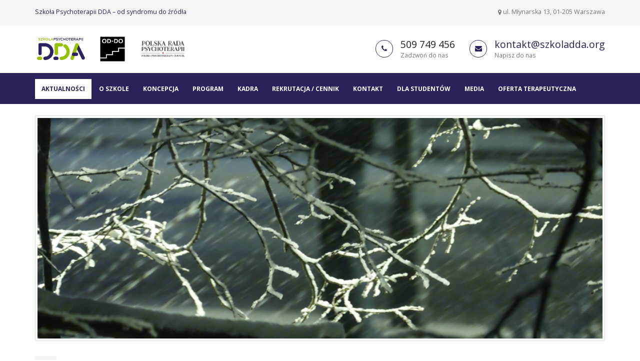

--- FILE ---
content_type: text/html; charset=UTF-8
request_url: https://www.szkoladda.org/aktualnosci
body_size: 4512
content:
<!DOCTYPE html>
<html lang="pl">
<head>
    <!-- Global site tag (gtag.js) - Google Analytics -->
    <script async src="https://www.googletagmanager.com/gtag/js?id=AW-843058434"></script>
    <script>
      window.dataLayer = window.dataLayer || [];
      function gtag(){dataLayer.push(arguments);}
      gtag('js', new Date());
    
      gtag('config', 'AW-843058434');
    </script>


    <!-- Basic -->
    <meta charset="utf-8">
    <meta http-equiv="X-UA-Compatible" content="IE=edge">

    
    
            <title>Aktualności - Szkoła Psychoterapii DDA</title>
    
            <meta name="description" content="Aktualności Szkoły DDA">

            <meta name="keywords" content="aktualności, szkoła DDA, DDA, news, newsy">
    
            
    
    <meta name="robots" content="index,follow">

    

            <meta property="og:title" content="Aktualności" />
    
            <meta property="og:url" content="https://www.szkoladda.org/aktualnosci" />
    
    
            <meta property="og:description" content="Aktualności Szkoły DDA" />
    
    
    
    <!-- Favicon -->
    <link rel="shortcut icon" href="https://www.szkoladda.org/themes/theme-forest/img/favicon.ico" type="image/x-icon" />
    <link rel="apple-touch-icon" href="https://www.szkoladda.org/themes/theme-forest/img/apple-touch-icon.png">

    <!-- Mobile Metas -->
    <meta name="viewport" content="width=device-width, minimum-scale=1.0, maximum-scale=1.0, user-scalable=no">

    <!-- Web Fonts  -->
    <link href="https://fonts.googleapis.com/css?family=Open+Sans:300,400,600,700,800%7CShadows+Into+Light" rel="stylesheet" type="text/css">

    <!-- Vendor CSS -->
    <link rel="stylesheet" href="https://www.szkoladda.org/themes/theme-forest/vendor/bootstrap/css/bootstrap.min.css">
    <link rel="stylesheet" href="https://www.szkoladda.org/themes/theme-forest/vendor/font-awesome/css/font-awesome.min.css">
    <link rel="stylesheet" href="https://www.szkoladda.org/themes/theme-forest/vendor/animate/animate.min.css">
    <link rel="stylesheet" href="https://www.szkoladda.org/themes/theme-forest/vendor/simple-line-icons/css/simple-line-icons.min.css">
    <link rel="stylesheet" href="https://www.szkoladda.org/themes/theme-forest/vendor/owl.carousel/assets/owl.carousel.min.css">
    <link rel="stylesheet" href="https://www.szkoladda.org/themes/theme-forest/vendor/owl.carousel/assets/owl.theme.default.min.css">
    <link rel="stylesheet" href="https://www.szkoladda.org/themes/theme-forest/vendor/magnific-popup/magnific-popup.min.css">

    <!-- Theme CSS -->
    <link rel="stylesheet" href="https://www.szkoladda.org/themes/theme-forest/css/theme.css">
    <link rel="stylesheet" href="https://www.szkoladda.org/themes/theme-forest/css/theme-elements.css">
    <link rel="stylesheet" href="https://www.szkoladda.org/themes/theme-forest/css/theme-blog.css">
    <link rel="stylesheet" href="https://www.szkoladda.org/themes/theme-forest/css/theme-shop.css">

    <!-- Current Page CSS -->
    <link rel="stylesheet" href="https://www.szkoladda.org/themes/theme-forest/vendor/rs-plugin/css/settings.css">
    <link rel="stylesheet" href="https://www.szkoladda.org/themes/theme-forest/vendor/rs-plugin/css/layers.css">
    <link rel="stylesheet" href="https://www.szkoladda.org/themes/theme-forest/vendor/rs-plugin/css/navigation.css">

    <!-- Skin CSS -->
    <link rel="stylesheet" href="https://www.szkoladda.org/themes/theme-forest/css/skins/skin-corporate-3.css">

    <!-- Theme Custom CSS -->
    <link rel="stylesheet" href="https://www.szkoladda.org/themes/theme-forest/css/custom.css">
    <!--<link rel="stylesheet" href="https://www.szkoladda.org/themes/theme-forest/css/default.css">-->

    <!-- Head Libs -->
    <script src="https://www.szkoladda.org/themes/theme-forest/vendor/modernizr/modernizr.min.js"></script>

    
</head>
<body>

<div class="body">

    <header id="header" class="header-no-border-bottom" data-plugin-options='{"stickyEnabled": true, "stickyEnableOnBoxed": true, "stickyEnableOnMobile": true, "stickyStartAt": 148, "stickySetTop": "-148px", "stickyChangeLogo": false}'>
        <div class="header-body">

            <div class="header-top header-top-style-2">
    <div class="container">
        <p class="pull-left hidden-xs">
            <a href="https://www.szkoladda.org">Szkoła Psychoterapii DDA – od syndromu do źródła</a>
        </p>
        <p class="pull-right">
            <i class="fa fa-map-marker"></i> ul. Młynarska 13, 01-205 Warszawa
        </p>
    </div>
</div>
<div class="header-container container">
    <div class="header-row">
        <div class="header-column">
            <div class="header-logo">
                <img alt="Szkoła Psychoterapii DDA" height="54" data-sticky-width="40" data-sticky-height="40" data-sticky-top="33" src="/storage/app/media/dda.png">
                <a href="http://od-do.org">
                    <img alt="Stowarzyszenie OD-DO" width="54" height="54" data-sticky-width="40" data-sticky-height="40" data-sticky-top="33" src="/storage/app/media/logo_oddo_2013_bw.png">
                    <!--<div style="position: absolute; margin-top: -35px; margin-left: 190px; white-space: nowrap;"><small>Stowarzyczenie OD-DO</small></div>-->
                </a>
                <img alt="Szkoła Psychoterapii DDA" height="54" data-sticky-width="40" data-sticky-height="40" data-sticky-top="33" src="/storage/app/media/LogoPRP.png">
            </div>
        </div>
        <div class="header-column">
            <ul class="header-extra-info hidden-xs">
                <li>
                    <div class="feature-box feature-box-style-3">
                        <div class="feature-box-icon">
                            <i class="fa fa-phone"></i>
                        </div>
                        <div class="feature-box-info">
                            <h4 class="mb-none">509 749 456</h4>
                            <p><small>Zadzwoń do nas</small></p>
                        </div>
                    </div>
                </li>
                <li>
                    <div class="feature-box feature-box-style-3">
                        <div class="feature-box-icon">
                            <i class="fa fa-envelope"></i>
                        </div>
                        <div class="feature-box-info">
                            <h4 class="mb-none"><a href="mailto:kontakt@szkoladda.org?subject=Kontakt ze strony szkoladda.org">kontakt@szkoladda.org</a></h4>
                            <p><small>Napisz do nas</small></p>
                        </div>
                    </div>
                </li>
            </ul>
        </div>
    </div>
</div>
            <div class="header-container header-nav header-nav-bar header-nav-bar-primary">
    <div class="container">
        <button class="btn header-btn-collapse-nav" data-toggle="collapse" data-target=".header-nav-main">
            <i class="fa fa-bars"></i>
        </button>
        <div class="header-nav-main header-nav-main-light header-nav-main-effect-1 header-nav-main-sub-effect-1 collapse">
            <nav>
                <ul class="nav nav-pills" id="mainNav">
                    <li class="active">
                        <a href="https://www.szkoladda.org/aktualnosci">
                            Aktualności
                        </a>
                    </li>
                    <!-- <li >
                       <a href="https://www.szkoladda.org/o-dda">
                           O DDA
                       </a>
                   </li> -->
                    <li >
                        <a href="https://www.szkoladda.org/o-szkole">
                            O szkole
                        </a>
                    </li>
                    <li >
                        <a href="https://www.szkoladda.org/koncepcja">
                            Koncepcja
                        </a>
                    </li>
                    <li >
                        <a href="https://www.szkoladda.org/program">
                            Program
                        </a>
                    </li>
                    <li >
                        <a href="https://www.szkoladda.org/kadra">
                            Kadra
                        </a>
                    </li>
                    <li >
                        <a href="https://www.szkoladda.org/rekrutacja">
                            Rekrutacja / cennik
                        </a>
                    </li>
                    <li >
                        <a href="https://www.szkoladda.org/kontakt">
                            Kontakt
                        </a>
                    </li>
                    <li  >
                        <a href="https://www.szkoladda.org/informacje-dla-studentow">
                            dla studentów
                        </a>
                    </li>
                    <li  >
                        <a href="https://www.szkoladda.org/media">
                            Media
                        </a>
                    </li>

                    <li  >
                        <a href="https://www.szkoladda.org/oferta-terapeutyczna">
                            Oferta terapeutyczna
                        </a>
                    </li>
                </ul>
            </nav>
        </div>
    </div>
</div>
        </div>
    </header>

    <div role="main" class="main">
        <br>

        
<div class="container">
    <div class="row">
        <div class="col-md-12">
            <div class="posts">
                
                <article class="post post-large">
                                        <div class="post-image single">
                        <img class="img-thumbnail" src="https://www.szkoladda.org/storage/app/uploads/public/fc8/973/df1/thumb__1280x500_0_0_crop.jpg" alt="">
                    </div>
                    
                    <div class="post-date">
                        <span class="day">03</span>
                        <span class="month">Gru</span>
                    </div>

                    <div class="post-content">
                        <h2><a href="https://www.szkoladda.org/aktualnosc/co-nowego-w-szkole-psychoterapii-dda">Co nowego w Szkole Psychoterapii DDA?</a></h2>
                                                <p><p>Otwieramy rekrutację na VIII edycję Szkoły (początek styczeń 2026)&nbsp;</p></p>
                        
                        <div class="post-meta">
                            <a href="https://www.szkoladda.org/aktualnosc/co-nowego-w-szkole-psychoterapii-dda" class="btn btn-xs btn-primary pull-right">Czytaj dalej...</a>
                        </div>
                    </div>
                    <p>&nbsp;</p>
                </article>


                
                <article class="post post-large">
                                        <div class="post-image single">
                        <img class="img-thumbnail" src="https://www.szkoladda.org/storage/app/uploads/public/f56/62b/019/thumb__1280x500_0_0_crop.jpg" alt="">
                    </div>
                    
                    <div class="post-date">
                        <span class="day">15</span>
                        <span class="month">Paź</span>
                    </div>

                    <div class="post-content">
                        <h2><a href="https://www.szkoladda.org/aktualnosc/juz-wkrotce-rekrutacja-na-viii-edycje-szkoly-psychoterapii-dda">Już wkrótce rekrutacja na VIII edycję Szkoły Psychoterapii DDA</a></h2>
                                                <p><p>W 2026 rozpocznie się VIII edycja Szkoły Psychoterapii DDA&nbsp;</p></p>
                        
                        <div class="post-meta">
                            <a href="https://www.szkoladda.org/aktualnosc/juz-wkrotce-rekrutacja-na-viii-edycje-szkoly-psychoterapii-dda" class="btn btn-xs btn-primary pull-right">Czytaj dalej...</a>
                        </div>
                    </div>
                    <p>&nbsp;</p>
                </article>


                
                <article class="post post-large">
                                        <div class="post-image single">
                        <img class="img-thumbnail" src="https://www.szkoladda.org/storage/app/uploads/public/bab/553/53c/thumb__1280x500_0_0_crop.jpg" alt="">
                    </div>
                    
                    <div class="post-date">
                        <span class="day">08</span>
                        <span class="month">Mar</span>
                    </div>

                    <div class="post-content">
                        <h2><a href="https://www.szkoladda.org/aktualnosc/szkola-psychoterapii-dda-znow-zaprasza">Szkoła Psychoterapii DDA znów zaprasza!</a></h2>
                                                <p><p>Szkoła Psychoterapii DDA "Od syndromu do źródła" - edycja 2025</p></p>
                        
                        <div class="post-meta">
                            <a href="https://www.szkoladda.org/aktualnosc/szkola-psychoterapii-dda-znow-zaprasza" class="btn btn-xs btn-primary pull-right">Czytaj dalej...</a>
                        </div>
                    </div>
                    <p>&nbsp;</p>
                </article>


                
                <article class="post post-large">
                                        <div class="post-image single">
                        <img class="img-thumbnail" src="https://www.szkoladda.org/storage/app/uploads/public/2c7/e12/b3f/thumb__1280x500_0_0_crop.jpg" alt="">
                    </div>
                    
                    <div class="post-date">
                        <span class="day">26</span>
                        <span class="month">Kwi</span>
                    </div>

                    <div class="post-content">
                        <h2><a href="https://www.szkoladda.org/aktualnosc/ostatnie-miejsca-w-vi-edycji-szkoly-psychoterapii-dda">Ostatnie miejsca w VI edycji Szkoły Psychoterapii DDA</a></h2>
                                                <p><p>Ostatnia edycja Szkoły Psychoterapii DDA przed zmianami w regulacjach prawnych dotyczących zawodu psychoterapeuty&nbsp;</p></p>
                        
                        <div class="post-meta">
                            <a href="https://www.szkoladda.org/aktualnosc/ostatnie-miejsca-w-vi-edycji-szkoly-psychoterapii-dda" class="btn btn-xs btn-primary pull-right">Czytaj dalej...</a>
                        </div>
                    </div>
                    <p>&nbsp;</p>
                </article>


                
                <article class="post post-large">
                                        <div class="post-image single">
                        <img class="img-thumbnail" src="https://www.szkoladda.org/storage/app/uploads/public/7d0/ba2/074/thumb__1280x500_0_0_crop.jpg" alt="">
                    </div>
                    
                    <div class="post-date">
                        <span class="day">06</span>
                        <span class="month">Kwi</span>
                    </div>

                    <div class="post-content">
                        <h2><a href="https://www.szkoladda.org/aktualnosc/stowarzyszenie-od-do-z-akredytacja-polskiej-rady-psychoterapii">Stowarzyszenie Od-Do z akredytacją Polskiej Rady Psychoterapii</a></h2>
                                                <p><p>W marcu b.r. Stowarzyszenie Od-Do zostało formalnym członkiem PRP&nbsp;</p></p>
                        
                        <div class="post-meta">
                            <a href="https://www.szkoladda.org/aktualnosc/stowarzyszenie-od-do-z-akredytacja-polskiej-rady-psychoterapii" class="btn btn-xs btn-primary pull-right">Czytaj dalej...</a>
                        </div>
                    </div>
                    <p>&nbsp;</p>
                </article>


                

            </div>

                        <ul class="pagination">
                
                                <li class="active">
                    <a href="https://www.szkoladda.org/aktualnosci/1">1</a>
                </li>
                                <li class="">
                    <a href="https://www.szkoladda.org/aktualnosci/2">2</a>
                </li>
                                <li class="">
                    <a href="https://www.szkoladda.org/aktualnosci/3">3</a>
                </li>
                                <li class="">
                    <a href="https://www.szkoladda.org/aktualnosci/4">4</a>
                </li>
                                <li class="">
                    <a href="https://www.szkoladda.org/aktualnosci/5">5</a>
                </li>
                                <li class="">
                    <a href="https://www.szkoladda.org/aktualnosci/6">6</a>
                </li>
                                <li class="">
                    <a href="https://www.szkoladda.org/aktualnosci/7">7</a>
                </li>
                                <li class="">
                    <a href="https://www.szkoladda.org/aktualnosci/8">8</a>
                </li>
                
                                <li><a href="https://www.szkoladda.org/aktualnosci/2">Następna &rarr;</a>
                </li>
                            </ul>
                    </div>

    </div>
</div>
    </div>

    <footer class="short" id="footer">

        <div class="container">
    <div class="row">
        <div class="col-md-8">
            <h4 class="">O nas</h4>
            <p>Szkoła Psychoterapii DDA  akcentuje umiejętność pracy specyficznie ukierunkowanej na potrzeby i mechanizmy osób z syndromem DDA/DDD.  Uczy praktycznych umiejętności diagnozy i pracy terapeutycznej zarówno grupowej  jak i indywidualnej.  Skuteczność  metody pracy z DDA/DDD, której uczy Szkoła jest zweryfikowana ponad 20to letnia pracą kliniczną autorów. Syndrom DDA/DDD można zdiagnozować u 90% osób dorosłych zgłaszających się do terapii. Jest to pierwsza szkoła, która uczy pracy psychoterapeutycznej ukierunkowanej na diagnozę syndromu  DDA i uczy pracy z jego konsekwencjami.</p>
            <hr class="light">
        </div>
        <div class="col-md-3 col-md-offset-1">
            <h5 class="mb-sm">Skontaktuj się z nami</h5>
            <span class="phone">509 749 456</span>
            <ul class="list list-icons list-icons-sm">
                <li><i class="fa fa-envelope" style="color: #EEEEEE"></i> <a href="mailto:szkola.dda@od-do.org">kontakt@szkoladda.org</a></li>
            </ul>
            <ul class="social-icons">
                <li class="social-icons-facebook"><a href="https://www.facebook.com/Szko%C5%82a-Psychoterapii-DDA-od-syndromu-do-%C5%BAr%C3%B3d%C5%82a-456076048089227/" target="_blank" title="Facebook"><i class="fa fa-facebook"></i></a></li>
            </ul>
        </div>
    </div>
</div>
    </footer>
</div>

<!-- Vendor -->
<script src="https://www.szkoladda.org/themes/theme-forest/vendor/jquery/jquery.min.js"></script>
<script src="https://www.szkoladda.org/themes/theme-forest/vendor/jquery.appear/jquery.appear.min.js"></script>
<script src="https://www.szkoladda.org/themes/theme-forest/vendor/jquery.easing/jquery.easing.min.js"></script>
<script src="https://www.szkoladda.org/themes/theme-forest/vendor/jquery-cookie/jquery-cookie.min.js"></script>
<script src="https://www.szkoladda.org/themes/theme-forest/vendor/bootstrap/js/bootstrap.min.js"></script>
<script src="https://www.szkoladda.org/themes/theme-forest/vendor/common/common.min.js"></script>
<script src="https://www.szkoladda.org/themes/theme-forest/vendor/jquery.validation/jquery.validation.min.js"></script>
<script src="https://www.szkoladda.org/themes/theme-forest/vendor/jquery.easy-pie-chart/jquery.easy-pie-chart.min.js"></script>
<script src="https://www.szkoladda.org/themes/theme-forest/vendor/jquery.gmap/jquery.gmap.min.js"></script>
<script src="https://www.szkoladda.org/themes/theme-forest/vendor/jquery.lazyload/jquery.lazyload.min.js"></script>
<script src="https://www.szkoladda.org/themes/theme-forest/vendor/isotope/jquery.isotope.min.js"></script>
<script src="https://www.szkoladda.org/themes/theme-forest/vendor/owl.carousel/owl.carousel.min.js"></script>
<script src="https://www.szkoladda.org/themes/theme-forest/vendor/magnific-popup/jquery.magnific-popup.min.js"></script>
<script src="https://www.szkoladda.org/themes/theme-forest/vendor/vide/vide.min.js"></script>

<script src="/modules/system/assets/js/framework.js"></script>
<script src="/modules/system/assets/js/framework.extras.js"></script>
<link rel="stylesheet" property="stylesheet" href="/modules/system/assets/css/framework.extras.css">

<!-- Theme Base, Components and Settings -->
<script src="https://www.szkoladda.org/themes/theme-forest/js/theme.js"></script>

<!-- Current Page Vendor and Views -->
<script src="https://www.szkoladda.org/themes/theme-forest/vendor/rs-plugin/js/jquery.themepunch.tools.min.js"></script>
<script src="https://www.szkoladda.org/themes/theme-forest/vendor/rs-plugin/js/jquery.themepunch.revolution.min.js"></script>

<!-- Current Page Vendor and Views -->
<script src="https://www.szkoladda.org/themes/theme-forest/js/views/view.contact.js"></script>

<!-- Theme Custom -->
<script src="https://www.szkoladda.org/themes/theme-forest/js/custom.js"></script>

<!-- Theme Initialization Files -->
<script src="https://www.szkoladda.org/themes/theme-forest/js/theme.init.js"></script>

<script>
    (function(i,s,o,g,r,a,m){i['GoogleAnalyticsObject']=r;i[r]=i[r]||function(){
    (i[r].q=i[r].q||[]).push(arguments)},i[r].l=1*new Date();a=s.createElement(o),
    m=s.getElementsByTagName(o)[0];a.async=1;a.src=g;m.parentNode.insertBefore(a,m)
    })(window,document,'script','//www.google-analytics.com/analytics.js','ga');

    ga('create', 'UA-52943869-4', 'auto');
    ga('send', 'pageview');
</script>

<script src="https://maps.googleapis.com/maps/api/js?key=AIzaSyCYj7S-gcQoOh2hoTdBgwnCsnQVElNAHaI"></script>
<script>

    /*
     Map Settings

     Find the Latitude and Longitude of your address:
     - http://universimmedia.pagesperso-orange.fr/geo/loc.htm
     - http://www.findlatitudeandlongitude.com/find-address-from-latitude-and-longitude/

     */

    // Map Markers
    var mapMarkers = [{
        address: "ul. Młynarska 13, Warszawa",
        html: "<strong>Szkoła psychoterapii DDA</strong><br>Stowarzyszenie OD-DO",
        icon: {
            image: "https://www.szkoladda.org/themes/theme-forest/img/pin.png",
            iconsize: [26, 46],
            iconanchor: [12, 46]
        },
        popup: true
    }];

    // Map Initial Location
    var initLatitude = 52.23140383099211;
    var initLongitude = 20.972168147563934;

    // Map Extended Settings
    var mapSettings = {
        controls: {
            draggable: (($.browser.mobile) ? false : true),
            panControl: true,
            zoomControl: true,
            mapTypeControl: true,
            scaleControl: true,
            streetViewControl: true,
            overviewMapControl: true
        },
        scrollwheel: false,
        markers: mapMarkers,
        latitude: initLatitude,
        longitude: initLongitude,
        zoom: 16
    };

    var map = $('#googlemaps').gMap(mapSettings);

    // Map Center At
    var mapCenterAt = function(options, e) {
        e.preventDefault();
        $('#googlemaps').gMap("centerAt", options);
    }

</script>

</body>
</html>

--- FILE ---
content_type: text/plain
request_url: https://www.google-analytics.com/j/collect?v=1&_v=j102&a=1033002548&t=pageview&_s=1&dl=https%3A%2F%2Fwww.szkoladda.org%2Faktualnosci&ul=en-us%40posix&dt=Aktualno%C5%9Bci%20-%20Szko%C5%82a%20Psychoterapii%20DDA&sr=1280x720&vp=1280x720&_u=IEBAAEABAAAAACAAI~&jid=1454805258&gjid=1251974723&cid=1135681982.1768388765&tid=UA-52943869-4&_gid=1684355773.1768388765&_r=1&_slc=1&z=1349050941
body_size: -450
content:
2,cG-E67GH6JYE4